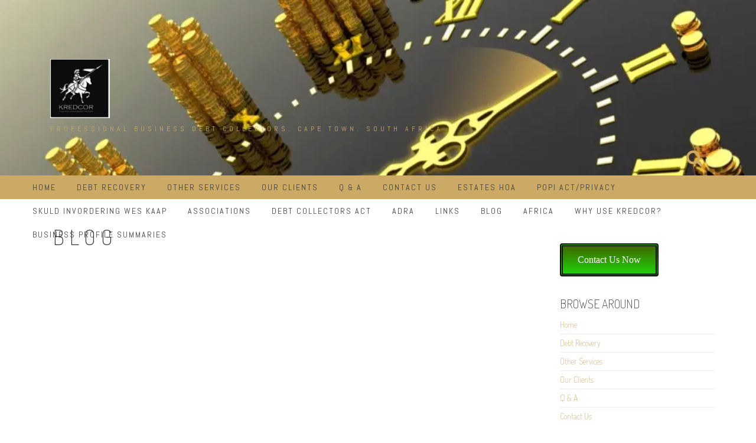

--- FILE ---
content_type: text/html; charset=UTF-8
request_url: http://www.debtcollectorscapetown.co.za/blog/
body_size: 15250
content:
<!DOCTYPE html>
<html lang="en-US">
<head>
<meta charset="UTF-8">
<meta name="viewport" content="width=device-width, initial-scale=1">
<link rel="profile" href="http://gmpg.org/xfn/11">
<link rel="pingback" href="http://www.debtcollectorscapetown.co.za/xmlrpc.php">

<style id="jetpack-boost-critical-css">@media all{ol,ul{box-sizing:border-box}.entry-content{counter-reset:footnotes}.aligncenter{clear:both}.screen-reader-text{border:0;clip-path:inset(50%);height:1px;margin:-1px;overflow:hidden;padding:0;position:absolute;width:1px;word-wrap:normal!important}html :where(img[class*=wp-image-]){height:auto;max-width:100%}:where(figure){margin:0 0 1em}.fa{font-family:var(--fa-style-family,"Font Awesome 6 Free");font-weight:var(--fa-style,900)}.fa{-moz-osx-font-smoothing:grayscale;-webkit-font-smoothing:antialiased;display:var(--fa-display,inline-block);font-style:normal;font-variant:normal;line-height:1;text-rendering:auto}.fa-search:before{content:""}@font-face{font-family:FontAwesome;font-display:block}@font-face{font-family:FontAwesome;font-display:block}@font-face{font-family:FontAwesome;font-display:block;unicode-range:u+f003,u+f006,u+f014,u+f016-f017,u+f01a-f01b,u+f01d,u+f022,u+f03e,u+f044,u+f046,u+f05c-f05d,u+f06e,u+f070,u+f087-f088,u+f08a,u+f094,u+f096-f097,u+f09d,u+f0a0,u+f0a2,u+f0a4-f0a7,u+f0c5,u+f0c7,u+f0e5-f0e6,u+f0eb,u+f0f6-f0f8,u+f10c,u+f114-f115,u+f118-f11a,u+f11c-f11d,u+f133,u+f147,u+f14e,u+f150-f152,u+f185-f186,u+f18e,u+f190-f192,u+f196,u+f1c1-f1c9,u+f1d9,u+f1db,u+f1e3,u+f1ea,u+f1f7,u+f1f9,u+f20a,u+f247-f248,u+f24a,u+f24d,u+f255-f25b,u+f25d,u+f271-f274,u+f278,u+f27b,u+f28c,u+f28e,u+f29c,u+f2b5,u+f2b7,u+f2ba,u+f2bc,u+f2be,u+f2c0-f2c1,u+f2c3,u+f2d0,u+f2d2,u+f2d4,u+f2dc}@font-face{font-family:FontAwesome;font-display:block;unicode-range:u+f041,u+f047,u+f065-f066,u+f07d-f07e,u+f080,u+f08b,u+f08e,u+f090,u+f09a,u+f0ac,u+f0ae,u+f0b2,u+f0d0,u+f0d6,u+f0e4,u+f0ec,u+f10a-f10b,u+f123,u+f13e,u+f148-f149,u+f14c,u+f156,u+f15e,u+f160-f161,u+f163,u+f175-f178,u+f195,u+f1f8,u+f219,u+f27a}html{font-family:sans-serif;-webkit-text-size-adjust:100%;-ms-text-size-adjust:100%}body{margin:0}article,aside,figcaption,figure,footer,header,main,nav,section{display:block}a{background-color:#fff0}strong{font-weight:700}h1{font-size:2em;margin:.67em 0}img{border:0}figure{margin:1em 40px}hr{box-sizing:content-box;height:0}input{color:inherit;font:inherit;margin:0}input[type=submit]{-webkit-appearance:button}input{line-height:normal}input[type=search]{-webkit-appearance:textfield;box-sizing:content-box}input[type=search]::-webkit-search-cancel-button{-webkit-appearance:none}body,input{color:#404040;font-family:sans-serif;font-size:16px;font-size:1rem;line-height:1.5}h1,h2,h3,h4{clear:both}p{margin-bottom:1.5em}em,i{font-style:italic}blockquote{margin:0 1.5em}html{box-sizing:border-box}*,:after,:before{box-sizing:inherit}body{background:#fff}blockquote:after,blockquote:before{content:""}blockquote{quotes:""""}hr{background-color:#ccc;border:0;height:1px;margin-bottom:1.5em}ol,ul{margin:0 0 1.5em 3em}ul{list-style:disc}ol{list-style:decimal}img{height:auto;max-width:100%}input[type=submit]{border:1px solid;border-color:#ccc #ccc #bbb;border-radius:3px;background:#e6e6e6;box-shadow:inset 0 1px 0 rgb(255 255 255/.5),inset 0 15px 17px rgb(255 255 255/.5),inset 0-5px 12px rgb(0 0 0/.05);color:rgb(0 0 0/.8);font-size:12px;font-size:.75rem;line-height:1;padding:.6em 1em .4em;text-shadow:0 1px 0 rgb(255 255 255/.8)}input[type=search]{color:#666;border:1px solid #ccc;border-radius:3px}input[type=search]{padding:3px}a{color:#4169e1}.main-navigation{clear:both;display:block;float:left;width:100%}.main-navigation ul{display:none;list-style:none;margin:0;padding-left:0}.main-navigation li{float:left;position:relative}.main-navigation a{display:block;text-decoration:none}@media screen and (min-width:37.5em){.main-navigation ul{display:block}}.screen-reader-text{clip:rect(1px,1px,1px,1px);position:absolute!important;height:1px;width:1px;overflow:hidden}.alignright{display:inline;float:right;margin-left:1.5em}.aligncenter{clear:both;display:block;margin-left:auto;margin-right:auto}.entry-content:after,.entry-content:before,.site-content:after,.site-content:before,.site-header:after,.site-header:before{content:"";display:table}.entry-content:after,.site-content:after,.site-header:after{clear:both}.widget{margin:0 0 1.5em}.hentry{margin:0 0 1.5em}.entry-content{margin:1.5em 0 0}.wp-caption{margin-bottom:1.5em;max-width:100%}.wp-caption img[class*=wp-image-]{display:block;margin-left:auto;margin-right:auto}.wp-caption .wp-caption-text{margin:.8075em 0}.wp-caption-text{text-align:center}html{font-family:sans-serif;-webkit-text-size-adjust:100%;-ms-text-size-adjust:100%}body{margin:0}article,aside,figcaption,figure,footer,header,main,nav,section{display:block}a{background-color:transparent}strong{font-weight:700}h1{margin:.67em 0;font-size:2em}img{border:0}figure{margin:1em 40px}hr{height:0;-webkit-box-sizing:content-box;-moz-box-sizing:content-box;box-sizing:content-box}input{margin:0;font:inherit;color:inherit}input[type=submit]{-webkit-appearance:button}input{line-height:normal}input[type=search]{-webkit-box-sizing:content-box;-moz-box-sizing:content-box;box-sizing:content-box;-webkit-appearance:textfield}input[type=search]::-webkit-search-cancel-button{-webkit-appearance:none}*{-webkit-box-sizing:border-box;-moz-box-sizing:border-box;box-sizing:border-box}html{font-size:10px}body{font-family:"Helvetica Neue",Helvetica,Arial,sans-serif;font-size:14px;line-height:1.42857143;color:#333;background-color:#fff}input{font-family:inherit;font-size:inherit;line-height:inherit}a{color:#337ab7;text-decoration:none}figure{margin:0}img{vertical-align:middle}hr{margin-top:20px;margin-bottom:20px;border:0;border-top:1px solid #eee}h1,h2,h3,h4{font-family:inherit;font-weight:500;line-height:1.1;color:inherit}h1,h2,h3{margin-top:20px;margin-bottom:10px}h4{margin-top:10px;margin-bottom:10px}h1{font-size:36px}h2{font-size:30px}h3{font-size:24px}h4{font-size:18px}p{margin:0 0 10px}ol,ul{margin-top:0;margin-bottom:10px}blockquote{padding:10px 20px;margin:0 0 20px;font-size:17.5px;border-left:5px solid #eee}.container{padding-right:15px;padding-left:15px;margin-right:auto;margin-left:auto}@media (min-width:768px){.container{width:750px}}@media (min-width:992px){.container{width:970px}}@media (min-width:1200px){.container{width:1170px}}.row{margin-right:-15px;margin-left:-15px}.col-md-12,.col-sm-3,.col-sm-6,.col-sm-9{position:relative;min-height:1px;padding-right:15px;padding-left:15px}@media (min-width:768px){.col-sm-3,.col-sm-6,.col-sm-9{float:left}.col-sm-9{width:75%}.col-sm-6{width:50%}.col-sm-3{width:25%}}@media (min-width:992px){.col-md-12{float:left}.col-md-12{width:100%}}label{display:inline-block;max-width:100%;margin-bottom:5px;font-weight:700}input[type=search]{-webkit-box-sizing:border-box;-moz-box-sizing:border-box;box-sizing:border-box}input[type=search]{-webkit-appearance:none}.container:after,.container:before,.row:after,.row:before{display:table;content:" "}.container:after,.row:after{clear:both}@-ms-viewport{width:device-width}@font-face{font-family:FontAwesome;font-weight:400;font-style:normal}.fa{display:inline-block;font:normal normal normal 14px/1 FontAwesome;font-size:inherit;text-rendering:auto;-webkit-font-smoothing:antialiased;-moz-osx-font-smoothing:grayscale}.fa-search:before{content:""}*{outline:0}body{font-family:"Open Sans",arial,sans-serif}.relia-hidden{display:none}main.site-main>div.container{padding:0 30px 50px 30px}h1,h2,h3,h4{text-transform:uppercase;letter-spacing:.25em;font-weight:200}blockquote{font-size:16px}ul{list-style-type:square;padding-left:0}ol{padding-left:0}.page-header-block{background-color:#1c1c1c;min-height:200px;padding-top:100px;background-position:50% 0;background-size:cover}.page-header-block .container{padding:0 30px}.page-header-block img.header-logo{margin-bottom:10px}h1.header-title{margin-top:0;margin-bottom:5px;font-size:36px;font-weight:200;text-transform:uppercase;letter-spacing:.25em;color:#fff!important}h1.header-title a{color:#fff;text-decoration:none}p.header-description{text-transform:uppercase;letter-spacing:5px;margin-top:0;font-size:12px;margin-bottom:15px}.search-and-cart{margin-top:20px;margin-bottom:10px;text-align:right}.search-and-cart i.fa{font-size:30px;padding:5px}nav.main-nav .container{text-align:right;padding:0}ul#primary-menu{padding:0;list-style:none;height:40px;margin-bottom:0;float:right}ul#primary-menu li{display:inline-block;position:relative;margin-top:10px}ul#primary-menu>li{margin-top:0!important}ul#primary-menu>li>a{line-height:40px}ul#primary-menu li a{text-decoration:none;font-weight:100;text-transform:uppercase;font-size:14px;margin-right:35px;letter-spacing:2px;color:#404040}@media screen and (max-width:991px){nav.main-nav .container{display:none}}p.footer img{padding-bottom:5px}article.page{padding:0 20px}article.page header.entry-header{padding-top:25px}footer.entry-footer{font-size:12px;color:#1c1c1c;margin-bottom:25px}footer.entry-footer{margin-top:25px}div#relia-sidebar{padding-top:40px}h2.widget-title{letter-spacing:0;font-size:20px;text-transform:capitalize;font-weight:100;margin:30px 0 10px 0}aside.widget{margin:35px 0}aside.widget ul{list-style:none;margin-left:0;padding-left:0}aside.widget ul li{font-size:12px;color:#666;padding-bottom:2px}aside.widget ul li a{font-size:14px;font-weight:200}aside.widget_nav_menu>div>ul>li{border-bottom:thin solid #eee;padding:5px 0}#search-background{position:fixed;width:100%;height:100%;background-color:hsl(0 0% 0%/.9);top:0;left:0;display:none;z-index:9999}div#search-form{height:100%;display:table;width:70%;margin:auto}div#search-form .inner{display:table-cell;vertical-align:middle}div#search-form .inner form.search-form,div#search-form .inner form.search-form input[type=search],div#search-form .inner form.search-form input[type=submit],div#search-form .inner form.search-form label{width:100%}div#search-form form.search-form input[type=search]{border:none;width:400px;height:65px;background-color:rgb(255 255 255/.9);padding:25px;font-size:18px;margin-bottom:12px;border-radius:0}div#search-form form.search-form input[type=submit]{background-color:#000;padding:10px 30px;color:#fff;text-transform:uppercase;font-size:16px;float:right;border:2px solid #fff;text-shadow:none;box-shadow:none;outline:0;border-radius:0;margin-bottom:50px;height:65px;margin-left:15px}.search-and-cart i.fa,a,aside.widget ul li a,p.header-description{color:#ca6}nav.main-nav,ul#primary-menu{background-color:#ca6}}@media all{.arconix-faq-wrap{-webkit-border-radius:5px;-moz-border-radius:5px;border-radius:5px;background:none repeat scroll 0 0#fbfbfb;clear:both;border:1px solid #ddd;margin:10px 0;padding:5px 10px}.arconix-faq-title{background:url(https://www.debtcollectorscapetown.co.za/images/toggle-open.png) no-repeat left #fff0;font-size:16px;padding:0 0 0 30px;position:relative}.arconix-faq-content{margin-left:10px;padding:5px 20px}.arconix-faq-content p{padding:0!important}.arconix-faq-content p:last-child{margin:0!important}}</style><meta name='robots' content='index, follow, max-image-preview:large, max-snippet:-1, max-video-preview:-1' />
	<style>img:is([sizes="auto" i], [sizes^="auto," i]) { contain-intrinsic-size: 3000px 1500px }</style>
	
	<!-- This site is optimized with the Yoast SEO plugin v26.4 - https://yoast.com/wordpress/plugins/seo/ -->
	<title>Debt Collectors Cape Town. Kredcor Blog.</title>
	<meta name="description" content="Debt Collectors Cape Town Kredcor Blog. All about Commercial &amp; Corporate Debt Recovery and Credit Risk Assessment in South Africa. Debt Recovery Specialists" />
	<link rel="canonical" href="http://www.debtcollectorscapetown.co.za/blog/" />
	<meta property="og:locale" content="en_US" />
	<meta property="og:type" content="article" />
	<meta property="og:title" content="Debt Collectors Cape Town. Kredcor Blog." />
	<meta property="og:description" content="Debt Collectors Cape Town Kredcor Blog. All about Commercial &amp; Corporate Debt Recovery and Credit Risk Assessment in South Africa. Debt Recovery Specialists" />
	<meta property="og:url" content="http://www.debtcollectorscapetown.co.za/blog/" />
	<meta property="og:site_name" content="DEBT COLLECTORS CAPE TOWN" />
	<meta property="article:publisher" content="https://www.facebook.com/Kredcor/" />
	<meta property="article:modified_time" content="2021-06-02T06:40:57+00:00" />
	<meta property="og:image" content="https://i0.wp.com/www.debtcollectorscapetown.co.za/wp-content/uploads/2014/08/kredcorLogoRiskManPartner1.jpg?fit=2480%2C3508" />
	<meta property="og:image:width" content="2480" />
	<meta property="og:image:height" content="3508" />
	<meta property="og:image:type" content="image/jpeg" />
	<script type="application/ld+json" class="yoast-schema-graph">{"@context":"https://schema.org","@graph":[{"@type":"WebPage","@id":"http://www.debtcollectorscapetown.co.za/blog/","url":"http://www.debtcollectorscapetown.co.za/blog/","name":"Debt Collectors Cape Town. Kredcor Blog.","isPartOf":{"@id":"https://www.debtcollectorscapetown.co.za/#website"},"datePublished":"2015-11-23T14:08:01+00:00","dateModified":"2021-06-02T06:40:57+00:00","description":"Debt Collectors Cape Town Kredcor Blog. All about Commercial & Corporate Debt Recovery and Credit Risk Assessment in South Africa. Debt Recovery Specialists","breadcrumb":{"@id":"http://www.debtcollectorscapetown.co.za/blog/#breadcrumb"},"inLanguage":"en-US","potentialAction":[{"@type":"ReadAction","target":["http://www.debtcollectorscapetown.co.za/blog/"]}]},{"@type":"BreadcrumbList","@id":"http://www.debtcollectorscapetown.co.za/blog/#breadcrumb","itemListElement":[{"@type":"ListItem","position":1,"name":"Home","item":"https://www.debtcollectorscapetown.co.za/"},{"@type":"ListItem","position":2,"name":"Blog"}]},{"@type":"WebSite","@id":"https://www.debtcollectorscapetown.co.za/#website","url":"https://www.debtcollectorscapetown.co.za/","name":"DEBT COLLECTORS CAPE TOWN","description":"Professional Business Debt Collectors. Cape Town. South Africa","publisher":{"@id":"https://www.debtcollectorscapetown.co.za/#organization"},"potentialAction":[{"@type":"SearchAction","target":{"@type":"EntryPoint","urlTemplate":"https://www.debtcollectorscapetown.co.za/?s={search_term_string}"},"query-input":{"@type":"PropertyValueSpecification","valueRequired":true,"valueName":"search_term_string"}}],"inLanguage":"en-US"},{"@type":"Organization","@id":"https://www.debtcollectorscapetown.co.za/#organization","name":"Kredcor Cape Town","url":"https://www.debtcollectorscapetown.co.za/","logo":{"@type":"ImageObject","inLanguage":"en-US","@id":"https://www.debtcollectorscapetown.co.za/#/schema/logo/image/","url":"https://i0.wp.com/www.debtcollectorscapetown.co.za/wp-content/uploads/2014/08/kredcorLogoRiskManPartner1.jpg?fit=2480%2C3508","contentUrl":"https://i0.wp.com/www.debtcollectorscapetown.co.za/wp-content/uploads/2014/08/kredcorLogoRiskManPartner1.jpg?fit=2480%2C3508","width":2480,"height":3508,"caption":"Kredcor Cape Town"},"image":{"@id":"https://www.debtcollectorscapetown.co.za/#/schema/logo/image/"},"sameAs":["https://www.facebook.com/Kredcor/","https://za.linkedin.com/in/johan-louw-a2762b14"]}]}</script>
	<!-- / Yoast SEO plugin. -->


<link rel='dns-prefetch' href='//platform-api.sharethis.com' />
<link rel='dns-prefetch' href='//fonts.googleapis.com' />
<link rel='preconnect' href='//i0.wp.com' />
<link rel='preconnect' href='//c0.wp.com' />
<link rel="alternate" type="application/rss+xml" title="DEBT COLLECTORS CAPE TOWN &raquo; Feed" href="http://www.debtcollectorscapetown.co.za/feed/" />
<link rel="alternate" type="application/rss+xml" title="DEBT COLLECTORS CAPE TOWN &raquo; Comments Feed" href="http://www.debtcollectorscapetown.co.za/comments/feed/" />
		<script type="text/javascript">
			var ajaxurl = 'http://www.debtcollectorscapetown.co.za/wp-admin/admin-ajax.php';
		</script>
		<script type="text/javascript">
/* <![CDATA[ */
window._wpemojiSettings = {"baseUrl":"https:\/\/s.w.org\/images\/core\/emoji\/16.0.1\/72x72\/","ext":".png","svgUrl":"https:\/\/s.w.org\/images\/core\/emoji\/16.0.1\/svg\/","svgExt":".svg","source":{"concatemoji":"http:\/\/www.debtcollectorscapetown.co.za\/wp-includes\/js\/wp-emoji-release.min.js?ver=bc1d647a80f04f608055267acd721950"}};
/*! This file is auto-generated */
!function(s,n){var o,i,e;function c(e){try{var t={supportTests:e,timestamp:(new Date).valueOf()};sessionStorage.setItem(o,JSON.stringify(t))}catch(e){}}function p(e,t,n){e.clearRect(0,0,e.canvas.width,e.canvas.height),e.fillText(t,0,0);var t=new Uint32Array(e.getImageData(0,0,e.canvas.width,e.canvas.height).data),a=(e.clearRect(0,0,e.canvas.width,e.canvas.height),e.fillText(n,0,0),new Uint32Array(e.getImageData(0,0,e.canvas.width,e.canvas.height).data));return t.every(function(e,t){return e===a[t]})}function u(e,t){e.clearRect(0,0,e.canvas.width,e.canvas.height),e.fillText(t,0,0);for(var n=e.getImageData(16,16,1,1),a=0;a<n.data.length;a++)if(0!==n.data[a])return!1;return!0}function f(e,t,n,a){switch(t){case"flag":return n(e,"\ud83c\udff3\ufe0f\u200d\u26a7\ufe0f","\ud83c\udff3\ufe0f\u200b\u26a7\ufe0f")?!1:!n(e,"\ud83c\udde8\ud83c\uddf6","\ud83c\udde8\u200b\ud83c\uddf6")&&!n(e,"\ud83c\udff4\udb40\udc67\udb40\udc62\udb40\udc65\udb40\udc6e\udb40\udc67\udb40\udc7f","\ud83c\udff4\u200b\udb40\udc67\u200b\udb40\udc62\u200b\udb40\udc65\u200b\udb40\udc6e\u200b\udb40\udc67\u200b\udb40\udc7f");case"emoji":return!a(e,"\ud83e\udedf")}return!1}function g(e,t,n,a){var r="undefined"!=typeof WorkerGlobalScope&&self instanceof WorkerGlobalScope?new OffscreenCanvas(300,150):s.createElement("canvas"),o=r.getContext("2d",{willReadFrequently:!0}),i=(o.textBaseline="top",o.font="600 32px Arial",{});return e.forEach(function(e){i[e]=t(o,e,n,a)}),i}function t(e){var t=s.createElement("script");t.src=e,t.defer=!0,s.head.appendChild(t)}"undefined"!=typeof Promise&&(o="wpEmojiSettingsSupports",i=["flag","emoji"],n.supports={everything:!0,everythingExceptFlag:!0},e=new Promise(function(e){s.addEventListener("DOMContentLoaded",e,{once:!0})}),new Promise(function(t){var n=function(){try{var e=JSON.parse(sessionStorage.getItem(o));if("object"==typeof e&&"number"==typeof e.timestamp&&(new Date).valueOf()<e.timestamp+604800&&"object"==typeof e.supportTests)return e.supportTests}catch(e){}return null}();if(!n){if("undefined"!=typeof Worker&&"undefined"!=typeof OffscreenCanvas&&"undefined"!=typeof URL&&URL.createObjectURL&&"undefined"!=typeof Blob)try{var e="postMessage("+g.toString()+"("+[JSON.stringify(i),f.toString(),p.toString(),u.toString()].join(",")+"));",a=new Blob([e],{type:"text/javascript"}),r=new Worker(URL.createObjectURL(a),{name:"wpTestEmojiSupports"});return void(r.onmessage=function(e){c(n=e.data),r.terminate(),t(n)})}catch(e){}c(n=g(i,f,p,u))}t(n)}).then(function(e){for(var t in e)n.supports[t]=e[t],n.supports.everything=n.supports.everything&&n.supports[t],"flag"!==t&&(n.supports.everythingExceptFlag=n.supports.everythingExceptFlag&&n.supports[t]);n.supports.everythingExceptFlag=n.supports.everythingExceptFlag&&!n.supports.flag,n.DOMReady=!1,n.readyCallback=function(){n.DOMReady=!0}}).then(function(){return e}).then(function(){var e;n.supports.everything||(n.readyCallback(),(e=n.source||{}).concatemoji?t(e.concatemoji):e.wpemoji&&e.twemoji&&(t(e.twemoji),t(e.wpemoji)))}))}((window,document),window._wpemojiSettings);
/* ]]> */
</script>
<noscript><link rel='stylesheet' id='all-css-142fa4a95bbe01efeb85a3cc1c62967c' href='http://www.debtcollectorscapetown.co.za/_jb_static/??e6a732e9ee' type='text/css' media='all' /></noscript><link rel='stylesheet' id='all-css-142fa4a95bbe01efeb85a3cc1c62967c' href='http://www.debtcollectorscapetown.co.za/_jb_static/??e6a732e9ee' type='text/css' media="not all" data-media="all" onload="this.media=this.dataset.media; delete this.dataset.media; this.removeAttribute( 'onload' );" />
<style id='wp-emoji-styles-inline-css'>

	img.wp-smiley, img.emoji {
		display: inline !important;
		border: none !important;
		box-shadow: none !important;
		height: 1em !important;
		width: 1em !important;
		margin: 0 0.07em !important;
		vertical-align: -0.1em !important;
		background: none !important;
		padding: 0 !important;
	}
</style>
<style id='classic-theme-styles-inline-css'>
/*! This file is auto-generated */
.wp-block-button__link{color:#fff;background-color:#32373c;border-radius:9999px;box-shadow:none;text-decoration:none;padding:calc(.667em + 2px) calc(1.333em + 2px);font-size:1.125em}.wp-block-file__button{background:#32373c;color:#fff;text-decoration:none}
</style>
<style id='jetpack-sharing-buttons-style-inline-css'>
.jetpack-sharing-buttons__services-list{display:flex;flex-direction:row;flex-wrap:wrap;gap:0;list-style-type:none;margin:5px;padding:0}.jetpack-sharing-buttons__services-list.has-small-icon-size{font-size:12px}.jetpack-sharing-buttons__services-list.has-normal-icon-size{font-size:16px}.jetpack-sharing-buttons__services-list.has-large-icon-size{font-size:24px}.jetpack-sharing-buttons__services-list.has-huge-icon-size{font-size:36px}@media print{.jetpack-sharing-buttons__services-list{display:none!important}}.editor-styles-wrapper .wp-block-jetpack-sharing-buttons{gap:0;padding-inline-start:0}ul.jetpack-sharing-buttons__services-list.has-background{padding:1.25em 2.375em}
</style>
<style id='global-styles-inline-css'>
:root{--wp--preset--aspect-ratio--square: 1;--wp--preset--aspect-ratio--4-3: 4/3;--wp--preset--aspect-ratio--3-4: 3/4;--wp--preset--aspect-ratio--3-2: 3/2;--wp--preset--aspect-ratio--2-3: 2/3;--wp--preset--aspect-ratio--16-9: 16/9;--wp--preset--aspect-ratio--9-16: 9/16;--wp--preset--color--black: #000000;--wp--preset--color--cyan-bluish-gray: #abb8c3;--wp--preset--color--white: #ffffff;--wp--preset--color--pale-pink: #f78da7;--wp--preset--color--vivid-red: #cf2e2e;--wp--preset--color--luminous-vivid-orange: #ff6900;--wp--preset--color--luminous-vivid-amber: #fcb900;--wp--preset--color--light-green-cyan: #7bdcb5;--wp--preset--color--vivid-green-cyan: #00d084;--wp--preset--color--pale-cyan-blue: #8ed1fc;--wp--preset--color--vivid-cyan-blue: #0693e3;--wp--preset--color--vivid-purple: #9b51e0;--wp--preset--gradient--vivid-cyan-blue-to-vivid-purple: linear-gradient(135deg,rgba(6,147,227,1) 0%,rgb(155,81,224) 100%);--wp--preset--gradient--light-green-cyan-to-vivid-green-cyan: linear-gradient(135deg,rgb(122,220,180) 0%,rgb(0,208,130) 100%);--wp--preset--gradient--luminous-vivid-amber-to-luminous-vivid-orange: linear-gradient(135deg,rgba(252,185,0,1) 0%,rgba(255,105,0,1) 100%);--wp--preset--gradient--luminous-vivid-orange-to-vivid-red: linear-gradient(135deg,rgba(255,105,0,1) 0%,rgb(207,46,46) 100%);--wp--preset--gradient--very-light-gray-to-cyan-bluish-gray: linear-gradient(135deg,rgb(238,238,238) 0%,rgb(169,184,195) 100%);--wp--preset--gradient--cool-to-warm-spectrum: linear-gradient(135deg,rgb(74,234,220) 0%,rgb(151,120,209) 20%,rgb(207,42,186) 40%,rgb(238,44,130) 60%,rgb(251,105,98) 80%,rgb(254,248,76) 100%);--wp--preset--gradient--blush-light-purple: linear-gradient(135deg,rgb(255,206,236) 0%,rgb(152,150,240) 100%);--wp--preset--gradient--blush-bordeaux: linear-gradient(135deg,rgb(254,205,165) 0%,rgb(254,45,45) 50%,rgb(107,0,62) 100%);--wp--preset--gradient--luminous-dusk: linear-gradient(135deg,rgb(255,203,112) 0%,rgb(199,81,192) 50%,rgb(65,88,208) 100%);--wp--preset--gradient--pale-ocean: linear-gradient(135deg,rgb(255,245,203) 0%,rgb(182,227,212) 50%,rgb(51,167,181) 100%);--wp--preset--gradient--electric-grass: linear-gradient(135deg,rgb(202,248,128) 0%,rgb(113,206,126) 100%);--wp--preset--gradient--midnight: linear-gradient(135deg,rgb(2,3,129) 0%,rgb(40,116,252) 100%);--wp--preset--font-size--small: 13px;--wp--preset--font-size--medium: 20px;--wp--preset--font-size--large: 36px;--wp--preset--font-size--x-large: 42px;--wp--preset--spacing--20: 0.44rem;--wp--preset--spacing--30: 0.67rem;--wp--preset--spacing--40: 1rem;--wp--preset--spacing--50: 1.5rem;--wp--preset--spacing--60: 2.25rem;--wp--preset--spacing--70: 3.38rem;--wp--preset--spacing--80: 5.06rem;--wp--preset--shadow--natural: 6px 6px 9px rgba(0, 0, 0, 0.2);--wp--preset--shadow--deep: 12px 12px 50px rgba(0, 0, 0, 0.4);--wp--preset--shadow--sharp: 6px 6px 0px rgba(0, 0, 0, 0.2);--wp--preset--shadow--outlined: 6px 6px 0px -3px rgba(255, 255, 255, 1), 6px 6px rgba(0, 0, 0, 1);--wp--preset--shadow--crisp: 6px 6px 0px rgba(0, 0, 0, 1);}:where(.is-layout-flex){gap: 0.5em;}:where(.is-layout-grid){gap: 0.5em;}body .is-layout-flex{display: flex;}.is-layout-flex{flex-wrap: wrap;align-items: center;}.is-layout-flex > :is(*, div){margin: 0;}body .is-layout-grid{display: grid;}.is-layout-grid > :is(*, div){margin: 0;}:where(.wp-block-columns.is-layout-flex){gap: 2em;}:where(.wp-block-columns.is-layout-grid){gap: 2em;}:where(.wp-block-post-template.is-layout-flex){gap: 1.25em;}:where(.wp-block-post-template.is-layout-grid){gap: 1.25em;}.has-black-color{color: var(--wp--preset--color--black) !important;}.has-cyan-bluish-gray-color{color: var(--wp--preset--color--cyan-bluish-gray) !important;}.has-white-color{color: var(--wp--preset--color--white) !important;}.has-pale-pink-color{color: var(--wp--preset--color--pale-pink) !important;}.has-vivid-red-color{color: var(--wp--preset--color--vivid-red) !important;}.has-luminous-vivid-orange-color{color: var(--wp--preset--color--luminous-vivid-orange) !important;}.has-luminous-vivid-amber-color{color: var(--wp--preset--color--luminous-vivid-amber) !important;}.has-light-green-cyan-color{color: var(--wp--preset--color--light-green-cyan) !important;}.has-vivid-green-cyan-color{color: var(--wp--preset--color--vivid-green-cyan) !important;}.has-pale-cyan-blue-color{color: var(--wp--preset--color--pale-cyan-blue) !important;}.has-vivid-cyan-blue-color{color: var(--wp--preset--color--vivid-cyan-blue) !important;}.has-vivid-purple-color{color: var(--wp--preset--color--vivid-purple) !important;}.has-black-background-color{background-color: var(--wp--preset--color--black) !important;}.has-cyan-bluish-gray-background-color{background-color: var(--wp--preset--color--cyan-bluish-gray) !important;}.has-white-background-color{background-color: var(--wp--preset--color--white) !important;}.has-pale-pink-background-color{background-color: var(--wp--preset--color--pale-pink) !important;}.has-vivid-red-background-color{background-color: var(--wp--preset--color--vivid-red) !important;}.has-luminous-vivid-orange-background-color{background-color: var(--wp--preset--color--luminous-vivid-orange) !important;}.has-luminous-vivid-amber-background-color{background-color: var(--wp--preset--color--luminous-vivid-amber) !important;}.has-light-green-cyan-background-color{background-color: var(--wp--preset--color--light-green-cyan) !important;}.has-vivid-green-cyan-background-color{background-color: var(--wp--preset--color--vivid-green-cyan) !important;}.has-pale-cyan-blue-background-color{background-color: var(--wp--preset--color--pale-cyan-blue) !important;}.has-vivid-cyan-blue-background-color{background-color: var(--wp--preset--color--vivid-cyan-blue) !important;}.has-vivid-purple-background-color{background-color: var(--wp--preset--color--vivid-purple) !important;}.has-black-border-color{border-color: var(--wp--preset--color--black) !important;}.has-cyan-bluish-gray-border-color{border-color: var(--wp--preset--color--cyan-bluish-gray) !important;}.has-white-border-color{border-color: var(--wp--preset--color--white) !important;}.has-pale-pink-border-color{border-color: var(--wp--preset--color--pale-pink) !important;}.has-vivid-red-border-color{border-color: var(--wp--preset--color--vivid-red) !important;}.has-luminous-vivid-orange-border-color{border-color: var(--wp--preset--color--luminous-vivid-orange) !important;}.has-luminous-vivid-amber-border-color{border-color: var(--wp--preset--color--luminous-vivid-amber) !important;}.has-light-green-cyan-border-color{border-color: var(--wp--preset--color--light-green-cyan) !important;}.has-vivid-green-cyan-border-color{border-color: var(--wp--preset--color--vivid-green-cyan) !important;}.has-pale-cyan-blue-border-color{border-color: var(--wp--preset--color--pale-cyan-blue) !important;}.has-vivid-cyan-blue-border-color{border-color: var(--wp--preset--color--vivid-cyan-blue) !important;}.has-vivid-purple-border-color{border-color: var(--wp--preset--color--vivid-purple) !important;}.has-vivid-cyan-blue-to-vivid-purple-gradient-background{background: var(--wp--preset--gradient--vivid-cyan-blue-to-vivid-purple) !important;}.has-light-green-cyan-to-vivid-green-cyan-gradient-background{background: var(--wp--preset--gradient--light-green-cyan-to-vivid-green-cyan) !important;}.has-luminous-vivid-amber-to-luminous-vivid-orange-gradient-background{background: var(--wp--preset--gradient--luminous-vivid-amber-to-luminous-vivid-orange) !important;}.has-luminous-vivid-orange-to-vivid-red-gradient-background{background: var(--wp--preset--gradient--luminous-vivid-orange-to-vivid-red) !important;}.has-very-light-gray-to-cyan-bluish-gray-gradient-background{background: var(--wp--preset--gradient--very-light-gray-to-cyan-bluish-gray) !important;}.has-cool-to-warm-spectrum-gradient-background{background: var(--wp--preset--gradient--cool-to-warm-spectrum) !important;}.has-blush-light-purple-gradient-background{background: var(--wp--preset--gradient--blush-light-purple) !important;}.has-blush-bordeaux-gradient-background{background: var(--wp--preset--gradient--blush-bordeaux) !important;}.has-luminous-dusk-gradient-background{background: var(--wp--preset--gradient--luminous-dusk) !important;}.has-pale-ocean-gradient-background{background: var(--wp--preset--gradient--pale-ocean) !important;}.has-electric-grass-gradient-background{background: var(--wp--preset--gradient--electric-grass) !important;}.has-midnight-gradient-background{background: var(--wp--preset--gradient--midnight) !important;}.has-small-font-size{font-size: var(--wp--preset--font-size--small) !important;}.has-medium-font-size{font-size: var(--wp--preset--font-size--medium) !important;}.has-large-font-size{font-size: var(--wp--preset--font-size--large) !important;}.has-x-large-font-size{font-size: var(--wp--preset--font-size--x-large) !important;}
:where(.wp-block-post-template.is-layout-flex){gap: 1.25em;}:where(.wp-block-post-template.is-layout-grid){gap: 1.25em;}
:where(.wp-block-columns.is-layout-flex){gap: 2em;}:where(.wp-block-columns.is-layout-grid){gap: 2em;}
:root :where(.wp-block-pullquote){font-size: 1.5em;line-height: 1.6;}
</style>
<noscript><link rel='stylesheet' id='relia-font-primary-css' href='//fonts.googleapis.com/css?family=Dosis%3A200%2C300%2C400&#038;ver=1.2.0' media='all' />
</noscript><link rel='stylesheet' id='relia-font-primary-css' href='//fonts.googleapis.com/css?family=Dosis%3A200%2C300%2C400&#038;ver=1.2.0' media="not all" data-media="all" onload="this.media=this.dataset.media; delete this.dataset.media; this.removeAttribute( 'onload' );" />
<noscript><link rel='stylesheet' id='relia-font-secondary-css' href='//fonts.googleapis.com/css?family=Abel&#038;ver=1.2.0' media='all' />
</noscript><link rel='stylesheet' id='relia-font-secondary-css' href='//fonts.googleapis.com/css?family=Abel&#038;ver=1.2.0' media="not all" data-media="all" onload="this.media=this.dataset.media; delete this.dataset.media; this.removeAttribute( 'onload' );" />
<noscript><link rel='stylesheet' id='relia-font-body-css' href='//fonts.googleapis.com/css?family=Open+Sans%3A300%2C400italic%2C400&#038;ver=1.2.0' media='all' />
</noscript><link rel='stylesheet' id='relia-font-body-css' href='//fonts.googleapis.com/css?family=Open+Sans%3A300%2C400italic%2C400&#038;ver=1.2.0' media="not all" data-media="all" onload="this.media=this.dataset.media; delete this.dataset.media; this.removeAttribute( 'onload' );" />
<script type='text/javascript' src='http://www.debtcollectorscapetown.co.za/_jb_static/??7e590ab613'></script>
<script  src="http://www.debtcollectorscapetown.co.za/wp-content/cache/minify/d52ed.js?x30658"></script>

<script type='text/javascript' src='http://www.debtcollectorscapetown.co.za/_jb_static/??a4db99c81d'></script>
<script type="text/javascript" src="//platform-api.sharethis.com/js/sharethis.js#source=googleanalytics-wordpress#product=ga&amp;property=5f48c15bdb7c2b00121651bc" id="googleanalytics-platform-sharethis-js"></script>
<link rel="https://api.w.org/" href="http://www.debtcollectorscapetown.co.za/wp-json/" /><link rel="alternate" title="JSON" type="application/json" href="http://www.debtcollectorscapetown.co.za/wp-json/wp/v2/pages/675" /><link rel="EditURI" type="application/rsd+xml" title="RSD" href="http://www.debtcollectorscapetown.co.za/xmlrpc.php?rsd" />
<link rel='shortlink' href='http://www.debtcollectorscapetown.co.za/?p=675' />
<link rel="alternate" title="oEmbed (JSON)" type="application/json+oembed" href="http://www.debtcollectorscapetown.co.za/wp-json/oembed/1.0/embed?url=http%3A%2F%2Fwww.debtcollectorscapetown.co.za%2Fblog%2F" />
<link rel="alternate" title="oEmbed (XML)" type="text/xml+oembed" href="http://www.debtcollectorscapetown.co.za/wp-json/oembed/1.0/embed?url=http%3A%2F%2Fwww.debtcollectorscapetown.co.za%2Fblog%2F&#038;format=xml" />
<style data-context="foundation-flickity-css">/*! Flickity v2.0.2
http://flickity.metafizzy.co
---------------------------------------------- */.flickity-enabled{position:relative}.flickity-enabled:focus{outline:0}.flickity-viewport{overflow:hidden;position:relative;height:100%}.flickity-slider{position:absolute;width:100%;height:100%}.flickity-enabled.is-draggable{-webkit-tap-highlight-color:transparent;tap-highlight-color:transparent;-webkit-user-select:none;-moz-user-select:none;-ms-user-select:none;user-select:none}.flickity-enabled.is-draggable .flickity-viewport{cursor:move;cursor:-webkit-grab;cursor:grab}.flickity-enabled.is-draggable .flickity-viewport.is-pointer-down{cursor:-webkit-grabbing;cursor:grabbing}.flickity-prev-next-button{position:absolute;top:50%;width:44px;height:44px;border:none;border-radius:50%;background:#fff;background:hsla(0,0%,100%,.75);cursor:pointer;-webkit-transform:translateY(-50%);transform:translateY(-50%)}.flickity-prev-next-button:hover{background:#fff}.flickity-prev-next-button:focus{outline:0;box-shadow:0 0 0 5px #09f}.flickity-prev-next-button:active{opacity:.6}.flickity-prev-next-button.previous{left:10px}.flickity-prev-next-button.next{right:10px}.flickity-rtl .flickity-prev-next-button.previous{left:auto;right:10px}.flickity-rtl .flickity-prev-next-button.next{right:auto;left:10px}.flickity-prev-next-button:disabled{opacity:.3;cursor:auto}.flickity-prev-next-button svg{position:absolute;left:20%;top:20%;width:60%;height:60%}.flickity-prev-next-button .arrow{fill:#333}.flickity-page-dots{position:absolute;width:100%;bottom:-25px;padding:0;margin:0;list-style:none;text-align:center;line-height:1}.flickity-rtl .flickity-page-dots{direction:rtl}.flickity-page-dots .dot{display:inline-block;width:10px;height:10px;margin:0 8px;background:#333;border-radius:50%;opacity:.25;cursor:pointer}.flickity-page-dots .dot.is-selected{opacity:1}</style><style data-context="foundation-slideout-css">.slideout-menu{position:fixed;left:0;top:0;bottom:0;right:auto;z-index:0;width:256px;overflow-y:auto;-webkit-overflow-scrolling:touch;display:none}.slideout-menu.pushit-right{left:auto;right:0}.slideout-panel{position:relative;z-index:1;will-change:transform}.slideout-open,.slideout-open .slideout-panel,.slideout-open body{overflow:hidden}.slideout-open .slideout-menu{display:block}.pushit{display:none}</style>    <style type="text/css">
        
        body {
            font-size: 16px;
            font-family: Open Sans, sans-serif;
        }
        
        /* Header Bar Title */
        h1.header-title {
            font-size: 36px;
        }
    
        ul#primary-menu > li > a,
        ul.slicknav_nav > li > a {
            font-size: 14px;
        }
        
        /* Light Coloured Nav Items Toggle*/
                
        
        /* Primary Font Rules */
        h1, h2, h3, h4, h5, h6,
        h1.header-title,
        div.hero-overlay h2,
        button.dark-btn,
        address,
        div#search-form h4,
        p.footer,
        .front-page-content div.hero-overlay h2,
        .front-page-content h2.feature-content-title,
        section.features-section h2,
        section.features-section .feature-cta h3,
        section.features-section .feature-cta p,
        .recent-article h4,
        .recent-article h5 a,
        footer.entry-footer span.edit-link a,
        h2.comments-title,
        div#search-form form.search-form input[type="submit"],
        .woocommerce .woocommerce-message a.button,
        .woocommerce button.button,
        a.button.add_to_cart_button,
        a.button.product_type_variable,
        li.product a.added_to_cart,
        ul.products li.product h3,
        aside.widget_search input.search-field,
        aside.widget ul li a,
        h2.widget-title,
        .blog-post-overlay h2.post-title,
        .blog-index-content h2,
        p.form-submit input,
        div#comments div#respond h3,
        div.comment-metadata span.edit-link a,
        div.reply a,
        .archive .entry-content,
        .type-event header.post-header div.location,
        .type-event header.post-header div.date,
        .relia-service.col-sm-4 p,
        .relia-contact-info .row .col-sm-4 > div,
        .relia-pricing-table .subtitle,
        .relia-pricing-table .description,
        form#relia-contact-form label
        {
            font-family: Dosis, sans-serif;
        }
        aside.widget.woocommerce a.button,
        .woocommerce input[type="submit"] { font-family: Dosis, sans-serif !important; }
        
        
        /* Secondary Font Rules */
        p.header-description,
        .woocommerce div#reviews h3,
        .woocommerce-tabs ul.wc-tabs li,
        div.panel.wc-tab p,
        div.panel.wc-tab h2, 
        div.related.products h2,
        .woocommerce .product_meta,
        .woocommerce .quantity .qty,
        .woocommerce .woocommerce-review-link,
        .woocommerce .summary p,
        .woocommerce .product .onsale,
        .woocommerce ul.products li.product .price,
        p.woocommerce-result-count,
        nav.woocommerce-breadcrumb,
        aside.widget.woocommerce,
        aside.widget_text p,
        aside.widget_tag_cloud div.tagcloud a,
        aside.widget table th,
        aside.widget table td,
        aside.widget table caption,
        aside.widget ul li,
        .woocommerce div.cart-collaterals h2,
        .woocommerce a.added_to_cart,
        .woocommerce .woocommerce-message,
        div.homepage-page-content div.pagination-links,
        .woocommerce-cart .wc-proceed-to-checkout a.checkout-button,
        a.blog-post-read-more,
        div#comments div#respond form p 
        div.comment-metadata a,
        li.comment div.comment-author span.says,
        li.comment div.comment-author b,
        div.nav-links a,
        p.post-meta,
        div.entry-meta,
        footer.entry-footer,
        div#search-form form.search-form input[type="search"],
        ul.slicknav_nav > li > ul > li a,
        ul.slicknav_nav > li > a,
        ul#primary-menu li ul li a,
        ul#primary-menu li a,
        a.relia-cart,
        dl dd,
        dl dt,
        td, 
        th,
        form#relia-contact-form input[type="text"],
        form#relia-contact-form textarea,
        #relia-contact-form input.relia-button,
        #relia-contact-form .mail-sent,
        #relia-contact-form .mail-not-sent,
        .relia-callout a.relia-button,
        .relia-pricing-table .price,
        ul#relia-testimonials .testimonial-author,
        a.apply.secondary-button,
        .news-item div.date
        {
            font-family: Abel, sans-serif;
        }
        
        .recent-article h5 a {
            font-family: Abel, sans-serif !important;
        }
        
                    
        header#masthead section.page-header-block {
            background-color: #1c1c1c;
        }
        
        footer.site-footer {
            background-color: #1c1c1c;
        }

        div.col-md-12.hero-banner {
            height: 250px;
        }

        div#slider-content-overlay,
        div.col-md-12.hero-banner .hero-overlay {
            background-color: rgba(0,0,0,0.45);
        }

        div.hero-overlay h2,
        div#slider-content-overlay h2 { font-size: 42px; }

        div.big-hero-buttons button { font-size: 14px; }
        
                
                    
    </style>
    
<!-- Dynamic Widgets by QURL loaded - http://www.dynamic-widgets.com //-->
<script>
(function() {
	(function (i, s, o, g, r, a, m) {
		i['GoogleAnalyticsObject'] = r;
		i[r] = i[r] || function () {
				(i[r].q = i[r].q || []).push(arguments)
			}, i[r].l = 1 * new Date();
		a = s.createElement(o),
			m = s.getElementsByTagName(o)[0];
		a.async = 1;
		a.src = g;
		m.parentNode.insertBefore(a, m)
	})(window, document, 'script', 'https://google-analytics.com/analytics.js', 'ga');

	ga('create', 'UA-54144071-1', 'auto');
			ga('send', 'pageview');
	})();
</script>
<link rel="preconnect" href="//code.tidio.co"><noscript><style>.lazyload[data-src]{display:none !important;}</style></noscript><style>.lazyload{background-image:none !important;}.lazyload:before{background-image:none !important;}</style><link rel="icon" href="https://i0.wp.com/www.debtcollectorscapetown.co.za/wp-content/uploads/2014/08/cropped-kredcorLogoRiskManPartner11.jpg?fit=32%2C32" sizes="32x32" />
<link rel="icon" href="https://i0.wp.com/www.debtcollectorscapetown.co.za/wp-content/uploads/2014/08/cropped-kredcorLogoRiskManPartner11.jpg?fit=192%2C192" sizes="192x192" />
<link rel="apple-touch-icon" href="https://i0.wp.com/www.debtcollectorscapetown.co.za/wp-content/uploads/2014/08/cropped-kredcorLogoRiskManPartner11.jpg?fit=180%2C180" />
<meta name="msapplication-TileImage" content="https://i0.wp.com/www.debtcollectorscapetown.co.za/wp-content/uploads/2014/08/cropped-kredcorLogoRiskManPartner11.jpg?fit=270%2C270" />
<style>.ios7.web-app-mode.has-fixed header{ background-color: rgba(3,122,221,.88);}</style></head>

<body class="wp-singular page-template-default page page-id-675 wp-theme-relia">
<div id="page" class="hfeed site">
	<a class="skip-link screen-reader-text" href="#content">Skip to content</a>

	<header id="masthead" class="site-header" role="banner">
            
                            <section class="page-header-block lazyload" style="" data-back="http://www.debtcollectorscapetown.co.za/wp-content/uploads/2021/02/Debt-Collection-Cape-Town-SA.jpg" data-eio-rwidth="1024" data-eio-rheight="647">
                            
                <div class="container">

                    <div class="row">

                        <div class="col-md-12 align-left">
                            
                            <h1 class="header-title wow fadeIn relia-hidden">
                                <a href="http://www.debtcollectorscapetown.co.za/">DEBT COLLECTORS CAPE TOWN</a>
                            </h1>
                            
                            <a href="http://www.debtcollectorscapetown.co.za/"><img src="[data-uri]" alt="DEBT COLLECTORS CAPE TOWN" 
                                style="height: 100px; width: auto;"
                                class="header-logo wow fadeIn  lazyload" data-src="http://www.debtcollectorscapetown.co.za/wp-content/uploads/2020/10/cropped-RECOVER-DEBT-SOUTH-AFRICA.jpg?x30658" decoding="async" data-eio-rwidth="150" data-eio-rheight="148"><noscript><img src="http://www.debtcollectorscapetown.co.za/wp-content/uploads/2020/10/cropped-RECOVER-DEBT-SOUTH-AFRICA.jpg?x30658" alt="DEBT COLLECTORS CAPE TOWN" 
                                style="height: 100px; width: auto;"
                                class="header-logo wow fadeIn " data-eio="l"></noscript></a>

                            <p class="header-description wow fadeIn ">
                                Professional Business Debt Collectors. Cape Town. South Africa                            </p>

                            <div class="search-and-cart fadeInRight ">
                               
                                
                                                                            <i class="fa fa-search"></i>                            
                                        
                                                                
                            </div>

                        </div>

                    </div>

                </div>

            </section>
            
            <section id="search-background">
                <div id="search-form" class="wow fadeInUp">
                    <div class="inner">
                        <form role="search" method="get" class="search-form" action="http://www.debtcollectorscapetown.co.za/">
				<label>
					<span class="screen-reader-text">Search for:</span>
					<input type="search" class="search-field" placeholder="Search &hellip;" value="" name="s" />
				</label>
				<input type="submit" class="search-submit" value="Search" />
			</form>                    </div>
                </div>
            </section>
            
            <nav class="main-nav main-navigation">
                <div class="container">
                    
                                        
                        <div class="menu-debt-collectors-cape-town-container"><ul id="primary-menu" class="menu"><li id="menu-item-1050" class="menu-item menu-item-type-custom menu-item-object-custom menu-item-home menu-item-1050"><a href="http://www.debtcollectorscapetown.co.za">Home</a></li>
<li id="menu-item-1051" class="menu-item menu-item-type-post_type menu-item-object-page menu-item-1051"><a href="http://www.debtcollectorscapetown.co.za/debt-recovery-debt-collectors/">Debt Recovery</a></li>
<li id="menu-item-1053" class="menu-item menu-item-type-post_type menu-item-object-page menu-item-1053"><a href="http://www.debtcollectorscapetown.co.za/debt-collectors-cape-town-services/">Other Services</a></li>
<li id="menu-item-1055" class="menu-item menu-item-type-post_type menu-item-object-page menu-item-1055"><a href="http://www.debtcollectorscapetown.co.za/business-debt-collection-cape-town-3/">Our Clients</a></li>
<li id="menu-item-1056" class="menu-item menu-item-type-post_type menu-item-object-page menu-item-1056"><a href="http://www.debtcollectorscapetown.co.za/debt-recovery-agency-cape-town/">Q &#038; A</a></li>
<li id="menu-item-1054" class="menu-item menu-item-type-post_type menu-item-object-page menu-item-1054"><a href="http://www.debtcollectorscapetown.co.za/credit-reports-risk-assessments-cape-town/">Contact Us</a></li>
<li id="menu-item-1070" class="menu-item menu-item-type-post_type menu-item-object-page menu-item-1070"><a href="http://www.debtcollectorscapetown.co.za/levy-collection-residential-estates-hoa/">ESTATES HOA</a></li>
<li id="menu-item-1362" class="menu-item menu-item-type-post_type menu-item-object-page menu-item-1362"><a href="http://www.debtcollectorscapetown.co.za/popi-act/">POPI ACT/PRIVACY</a></li>
<li id="menu-item-1066" class="menu-item menu-item-type-post_type menu-item-object-page menu-item-1066"><a href="http://www.debtcollectorscapetown.co.za/skuld-invordering-wes-kaap/">Skuld Invordering Wes Kaap</a></li>
<li id="menu-item-1063" class="menu-item menu-item-type-post_type menu-item-object-page menu-item-1063"><a href="http://www.debtcollectorscapetown.co.za/24-2/">Associations</a></li>
<li id="menu-item-1064" class="menu-item menu-item-type-post_type menu-item-object-page menu-item-1064"><a href="http://www.debtcollectorscapetown.co.za/debt-collectors-act/">Debt Collectors Act</a></li>
<li id="menu-item-1065" class="menu-item menu-item-type-post_type menu-item-object-page menu-item-1065"><a href="http://www.debtcollectorscapetown.co.za/adra/">ADRA</a></li>
<li id="menu-item-1067" class="menu-item menu-item-type-post_type menu-item-object-page menu-item-1067"><a href="http://www.debtcollectorscapetown.co.za/debt-collectors-cape-town-south-africa/">Links</a></li>
<li id="menu-item-1068" class="menu-item menu-item-type-post_type menu-item-object-page current-menu-item page_item page-item-675 current_page_item menu-item-1068"><a href="http://www.debtcollectorscapetown.co.za/blog/" aria-current="page">Blog</a></li>
<li id="menu-item-1069" class="menu-item menu-item-type-post_type menu-item-object-page menu-item-1069"><a href="http://www.debtcollectorscapetown.co.za/africa/">Africa</a></li>
<li id="menu-item-1058" class="menu-item menu-item-type-post_type menu-item-object-page menu-item-1058"><a href="http://www.debtcollectorscapetown.co.za/debt-collectors-in-south-africa/">Why use Kredcor?</a></li>
<li id="menu-item-1052" class="menu-item menu-item-type-post_type menu-item-object-page menu-item-1052"><a href="http://www.debtcollectorscapetown.co.za/credit-reports-debt-collectors-cape-town/">Business Profile Summaries</a></li>
</ul></div>
                                        
                </div>
            </nav>
            
	</header><!-- #masthead -->

	<div id="content" class="site-content">

    <div id="primary" class="content-area">
        
        <main id="main" class="site-main" role="main">

            <div class="container">

                <div class="row">
                    
                    
                            <div class="row">
    
        
    <div class="col-sm-9"> 
        
        <article id="post-675" class="post-675 page type-page status-publish hentry">
                <header class="entry-header">
                        <h1 class="entry-title">Blog</h1>                </header><!-- .entry-header -->

                <div class="entry-content">
                                                                </div><!-- .entry-content -->

                <footer class="entry-footer">
                                        </footer><!-- .entry-footer -->
        </article><!-- #post-## -->
    
    </div>
    
    
<div class="col-sm-3" id="relia-sidebar">
    <div id="secondary" class="widget-area" role="complementary">
        <aside id="text-16" class="widget widget_text">			<div class="textwidget"><a class="maxbutton-2 maxbutton maxbutton-contact-us-now" target="_blank" title="Debt Recovery Debt Collectors Cape Town" rel="noopener" href="http://www.debtcollectorscapetown.co.za/credit-reports-risk-assessments-cape-town/"><span class='mb-text'>Contact Us Now</span></a></div>
		</aside><aside id="nav_menu-2" class="widget widget_nav_menu"><h2 class="widget-title">BROWSE AROUND</h2><div class="menu-debt-collectors-cape-town-container"><ul id="menu-debt-collectors-cape-town" class="menu"><li class="menu-item menu-item-type-custom menu-item-object-custom menu-item-home menu-item-1050"><a href="http://www.debtcollectorscapetown.co.za">Home</a></li>
<li class="menu-item menu-item-type-post_type menu-item-object-page menu-item-1051"><a href="http://www.debtcollectorscapetown.co.za/debt-recovery-debt-collectors/">Debt Recovery</a></li>
<li class="menu-item menu-item-type-post_type menu-item-object-page menu-item-1053"><a href="http://www.debtcollectorscapetown.co.za/debt-collectors-cape-town-services/">Other Services</a></li>
<li class="menu-item menu-item-type-post_type menu-item-object-page menu-item-1055"><a href="http://www.debtcollectorscapetown.co.za/business-debt-collection-cape-town-3/">Our Clients</a></li>
<li class="menu-item menu-item-type-post_type menu-item-object-page menu-item-1056"><a href="http://www.debtcollectorscapetown.co.za/debt-recovery-agency-cape-town/">Q &#038; A</a></li>
<li class="menu-item menu-item-type-post_type menu-item-object-page menu-item-1054"><a href="http://www.debtcollectorscapetown.co.za/credit-reports-risk-assessments-cape-town/">Contact Us</a></li>
<li class="menu-item menu-item-type-post_type menu-item-object-page menu-item-1070"><a href="http://www.debtcollectorscapetown.co.za/levy-collection-residential-estates-hoa/">ESTATES HOA</a></li>
<li class="menu-item menu-item-type-post_type menu-item-object-page menu-item-1362"><a href="http://www.debtcollectorscapetown.co.za/popi-act/">POPI ACT/PRIVACY</a></li>
<li class="menu-item menu-item-type-post_type menu-item-object-page menu-item-1066"><a href="http://www.debtcollectorscapetown.co.za/skuld-invordering-wes-kaap/">Skuld Invordering Wes Kaap</a></li>
<li class="menu-item menu-item-type-post_type menu-item-object-page menu-item-1063"><a href="http://www.debtcollectorscapetown.co.za/24-2/">Associations</a></li>
<li class="menu-item menu-item-type-post_type menu-item-object-page menu-item-1064"><a href="http://www.debtcollectorscapetown.co.za/debt-collectors-act/">Debt Collectors Act</a></li>
<li class="menu-item menu-item-type-post_type menu-item-object-page menu-item-1065"><a href="http://www.debtcollectorscapetown.co.za/adra/">ADRA</a></li>
<li class="menu-item menu-item-type-post_type menu-item-object-page menu-item-1067"><a href="http://www.debtcollectorscapetown.co.za/debt-collectors-cape-town-south-africa/">Links</a></li>
<li class="menu-item menu-item-type-post_type menu-item-object-page current-menu-item page_item page-item-675 current_page_item menu-item-1068"><a href="http://www.debtcollectorscapetown.co.za/blog/" aria-current="page">Blog</a></li>
<li class="menu-item menu-item-type-post_type menu-item-object-page menu-item-1069"><a href="http://www.debtcollectorscapetown.co.za/africa/">Africa</a></li>
<li class="menu-item menu-item-type-post_type menu-item-object-page menu-item-1058"><a href="http://www.debtcollectorscapetown.co.za/debt-collectors-in-south-africa/">Why use Kredcor?</a></li>
<li class="menu-item menu-item-type-post_type menu-item-object-page menu-item-1052"><a href="http://www.debtcollectorscapetown.co.za/credit-reports-debt-collectors-cape-town/">Business Profile Summaries</a></li>
</ul></div></aside><aside id="black-studio-tinymce-3" class="widget widget_black_studio_tinymce"><h2 class="widget-title">DEBT RECOVERY</h2><div class="textwidget"><p><span style="color: #008000;"><em><strong><a style="color: #008000;" href="http://www.debtcollectorscapetown.co.za/debt-recovery/">Business Debt Recovery Specialists</a></strong></em></span></p>
</div></aside><aside id="black-studio-tinymce-4" class="widget widget_black_studio_tinymce"><h2 class="widget-title">BUSINESS CREDIT REPORTS</h2><div class="textwidget"><p><span style="color: #008000;"><em><strong><a style="color: #008000;" href="http://www.debtcollectorscapetown.co.za/credit-reports/">Fast, Fresh &amp; Verified</a></strong></em></span></p>
</div></aside><aside id="black-studio-tinymce-5" class="widget widget_black_studio_tinymce"><h2 class="widget-title">DEDICATED RELATIONSHIP Mngr</h2><div class="textwidget"><p><span style="color: #008000;"><em><strong><a style="color: #008000;" href="http://www.debtcollectorscapetown.co.za/clients/">You receive PERSONALISED Service</a></strong></em></span></p>
</div></aside><aside id="widget_sp_image-3" class="widget widget_sp_image"><h2 class="widget-title">IMPECCABLE TRACK RECORD</h2><a href="http://www.debtcollectorscapetown.co.za/24-2/" id="debt Recovery Cape Town" target="_self" class="widget_sp_image-image-link" title="IMPECCABLE TRACK RECORD"><img width="525" height="350" alt="Kredcor specialize in commercial Debt Recovery" class="attachment-525x350 aligncenter lazyload" style="max-width: 100%;" src="[data-uri]" data-src="http://www.debtcollectorscapetown.co.za/wp-content/uploads/2015/10/black-and-white-businessman-man-suit-medium.jpg?x30658" decoding="async" data-eio-rwidth="525" data-eio-rheight="350" /><noscript><img width="525" height="350" alt="Kredcor specialize in commercial Debt Recovery" class="attachment-525x350 aligncenter" style="max-width: 100%;" src="http://www.debtcollectorscapetown.co.za/wp-content/uploads/2015/10/black-and-white-businessman-man-suit-medium.jpg?x30658" data-eio="l" /></noscript></a><div class="widget_sp_image-description" ><p>Driven by Professionalism & Integrity</p>
</div></aside>    </div>
</div>    
</div>


                            
                                        
                </div><!-- row -->
                
            </div><!-- container -->
            
        </main><!-- #main -->
        
    </div><!-- #primary -->
    
</div><!-- #content -->

    <footer id="colophon" class="site-footer" role="contentinfo" style="background-image: url(http://www.debtcollectorscapetown.co.za/wp-content/uploads/2019/04/Credit-Assessment-Reports-Cape-Town-South-Africa.jpeg);">
    
        <div class="container">

            <div class="row">

                <div class="col-md-12">

                        
    <div class="wow fadeIn">

        <div class="social-icons">
            
                            <a class="link-facebook" href="http://facebook.com" target="_BLANK">
                    <i class="fa fa-facebook"></i>
                </a>
            
                            <a class="link-twitter" href="http://twitter.com" target="_BLANK">
                    <i class="fa fa-twitter"></i>
                </a>
            
                            <a class="link-google" href="http://plus.google.com" target="_BLANK">
                    <i class="fa fa-google-plus"></i>
                </a>
            
                            <a class="link-linkedin" href="http://linkedin.com" target="_BLANK">
                    <i class="fa fa-linkedin-square"></i>
                </a>
            
                            <a class="link-youtube" href="http://youtube.com" target="_BLANK">
                    <i class="fa fa-youtube"></i>
                </a>
                        
                            <a class="link-vimeo" href="http://vimeo.com" target="_BLANK">
                    <i class="fa fa-vimeo-square"></i>
                </a>
            
                            <a class="link-music" href="http://itunes.com" target="_BLANK">
                    <i class="fa fa-music"></i>
                </a>
                        
                            <a class="link-instagram" href="http://instagram.com" target="_BLANK">
                    <i class="fa fa-instagram"></i>
                </a>
                        
                            <a class="link-pinterest" href="http://pinterest.com" target="_BLANK">
                    <i class="fa fa-pinterest"></i>
                </a>
            
        </div>

        <p class="footer">
            Designed by Smartcat <img src="[data-uri]" alt="Smartcat" data-src="http://www.debtcollectorscapetown.co.za/wp-content/themes/relia/inc/images/smartcat-30x33.png?x30658" decoding="async" class="lazyload" data-eio-rwidth="30" data-eio-rheight="33"><noscript><img src="http://www.debtcollectorscapetown.co.za/wp-content/themes/relia/inc/images/smartcat-30x33.png?x30658" alt="Smartcat" data-eio="l"></noscript>
        </p>
        
        <div class="payment-icons">

                            <i class="fa fa-cc-visa"></i>
            
                            <i class="fa fa-cc-mastercard"></i>
            
                            <i class="fa fa-cc-amex"></i>
            
                            <i class="fa fa-cc-paypal"></i>
            
        </div>

        <div class="site-info">
            © KREDCOR KHULUMA        </div>

    </div>

    
                </div>

            </div>

        </div>

    </footer>

</div><!-- #page -->

<script type="speculationrules">
{"prefetch":[{"source":"document","where":{"and":[{"href_matches":"\/*"},{"not":{"href_matches":["\/wp-*.php","\/wp-admin\/*","\/wp-content\/uploads\/*","\/wp-content\/*","\/wp-content\/plugins\/*","\/wp-content\/themes\/relia\/*","\/*\\?(.+)"]}},{"not":{"selector_matches":"a[rel~=\"nofollow\"]"}},{"not":{"selector_matches":".no-prefetch, .no-prefetch a"}}]},"eagerness":"conservative"}]}
</script>
<!--noptimize--><!--email_off--><style type='text/css'>.maxbutton-2.maxbutton.maxbutton-contact-us-now{position:relative;text-decoration:none;display:inline-block;vertical-align:middle;width:auto;height:auto;border:5px double #0d0d0c;border-radius:4px 4px 4px 4px;background:#406902;-pie-background:linear-gradient(#406902 1%, #20d108);background:-webkit-gradient(linear, left top, left bottom, color-stop(1%, #406902), color-stop(1, #20d108));background:-moz-linear-gradient(#406902 1%, #20d108);background:-o-linear-gradient(#406902 1%, #20d108);background:linear-gradient(#406902 1%, #20d108);box-shadow:none}.maxbutton-2.maxbutton.maxbutton-contact-us-now:hover{border-color:#0d0d0c;background:#5c078a;-pie-background:linear-gradient(#5c078a 1%, #62278a);background:-webkit-gradient(linear, left top, left bottom, color-stop(1%, #5c078a), color-stop(1, #62278a));background:-moz-linear-gradient(#5c078a 1%, #62278a);background:-o-linear-gradient(#5c078a 1%, #62278a);background:linear-gradient(#5c078a 1%, #62278a);box-shadow:none}.maxbutton-2.maxbutton.maxbutton-contact-us-now .mb-text{color:#ffffff;font-family:Times New Roman;font-size:16px;text-align:center;font-style:normal;font-weight:normal;line-height:1em;box-sizing:border-box;display:block;background-color:unset;padding:15px 25px 15px 25px}.maxbutton-2.maxbutton.maxbutton-contact-us-now:hover .mb-text{color:#ffffff}@media only screen and (min-width:0px) and (max-width:480px){.maxbutton-2.maxbutton.maxbutton-contact-us-now{width:90%}.maxbutton-2.maxbutton.maxbutton-contact-us-now .mb-text{font-size:12px}}
</style><!--/email_off--><!--/noptimize-->
<!-- Powered by WPtouch: 4.3.61 -->		<script>window.addEventListener( 'load', function() {
				document.querySelectorAll( 'link' ).forEach( function( e ) {'not all' === e.media && e.dataset.media && ( e.media = e.dataset.media, delete e.dataset.media );} );
				var e = document.getElementById( 'jetpack-boost-critical-css' );
				e && ( e.media = 'not all' );
			} );</script>
		<script type="text/javascript" id="eio-lazy-load-js-before">
/* <![CDATA[ */
var eio_lazy_vars = {"exactdn_domain":"","skip_autoscale":0,"bg_min_dpr":1.1,"threshold":0,"use_dpr":1};
/* ]]> */
</script>
<script  src="http://www.debtcollectorscapetown.co.za/wp-content/cache/minify/28f5b.js?x30658"></script>

<script type='text/javascript' src='http://www.debtcollectorscapetown.co.za/_jb_static/??df774a3bc2'></script>
<script type='text/javascript'>
document.tidioChatCode = "iwnzgrg5kctsoa0fwee5uyf5qamjd1vq";
(function() {
  function asyncLoad() {
    var tidioScript = document.createElement("script");
    tidioScript.type = "text/javascript";
    tidioScript.async = true;
    tidioScript.src = "//code.tidio.co/iwnzgrg5kctsoa0fwee5uyf5qamjd1vq.js";
    document.body.appendChild(tidioScript);
  }
  if (window.attachEvent) {
    window.attachEvent("onload", asyncLoad);
  } else {
    window.addEventListener("load", asyncLoad, false);
  }
})();
</script>
//SELF BYGESIT 16042021 CHAT POPUP
<script src="//code.tidio.co/clyb08nuf70hxxq1c5ew9vb6t867lvav.js" async></script>

</body>
</html>

<!--
Performance optimized by W3 Total Cache. Learn more: https://www.boldgrid.com/w3-total-cache/

Page Caching using Disk: Enhanced 
Content Delivery Network via N/A
Minified using Disk
Database Caching using Disk (Request-wide modification query)

Served from: www.debtcollectorscapetown.co.za @ 2025-11-29 15:39:51 by W3 Total Cache
-->